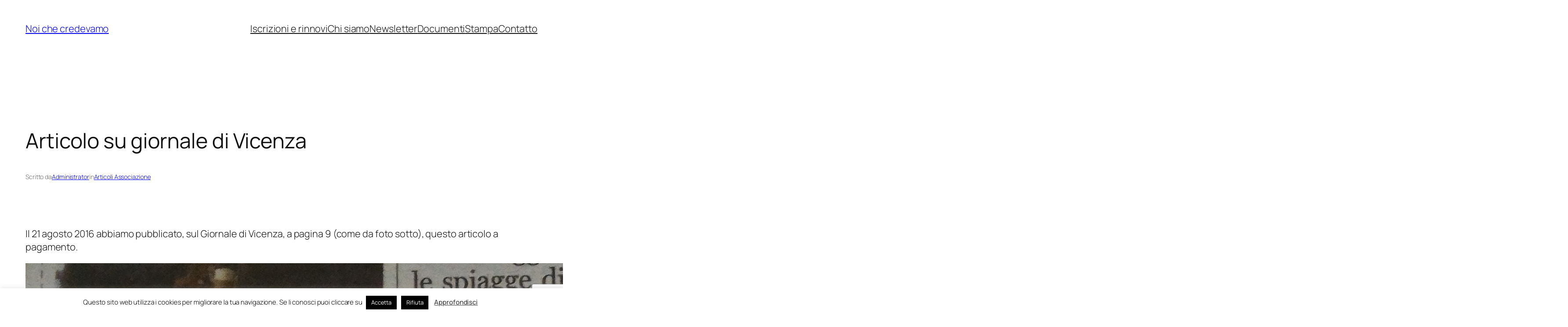

--- FILE ---
content_type: text/html; charset=utf-8
request_url: https://www.google.com/recaptcha/api2/anchor?ar=1&k=6LcoIt8UAAAAADCty6fLpMYwiZjeKoJTEi4IoCbk&co=aHR0cHM6Ly9ub2ljaGVjcmVkZXZhbW8uY29tOjQ0Mw..&hl=en&v=PoyoqOPhxBO7pBk68S4YbpHZ&size=invisible&anchor-ms=20000&execute-ms=30000&cb=wrrgqr3u0tl0
body_size: 48494
content:
<!DOCTYPE HTML><html dir="ltr" lang="en"><head><meta http-equiv="Content-Type" content="text/html; charset=UTF-8">
<meta http-equiv="X-UA-Compatible" content="IE=edge">
<title>reCAPTCHA</title>
<style type="text/css">
/* cyrillic-ext */
@font-face {
  font-family: 'Roboto';
  font-style: normal;
  font-weight: 400;
  font-stretch: 100%;
  src: url(//fonts.gstatic.com/s/roboto/v48/KFO7CnqEu92Fr1ME7kSn66aGLdTylUAMa3GUBHMdazTgWw.woff2) format('woff2');
  unicode-range: U+0460-052F, U+1C80-1C8A, U+20B4, U+2DE0-2DFF, U+A640-A69F, U+FE2E-FE2F;
}
/* cyrillic */
@font-face {
  font-family: 'Roboto';
  font-style: normal;
  font-weight: 400;
  font-stretch: 100%;
  src: url(//fonts.gstatic.com/s/roboto/v48/KFO7CnqEu92Fr1ME7kSn66aGLdTylUAMa3iUBHMdazTgWw.woff2) format('woff2');
  unicode-range: U+0301, U+0400-045F, U+0490-0491, U+04B0-04B1, U+2116;
}
/* greek-ext */
@font-face {
  font-family: 'Roboto';
  font-style: normal;
  font-weight: 400;
  font-stretch: 100%;
  src: url(//fonts.gstatic.com/s/roboto/v48/KFO7CnqEu92Fr1ME7kSn66aGLdTylUAMa3CUBHMdazTgWw.woff2) format('woff2');
  unicode-range: U+1F00-1FFF;
}
/* greek */
@font-face {
  font-family: 'Roboto';
  font-style: normal;
  font-weight: 400;
  font-stretch: 100%;
  src: url(//fonts.gstatic.com/s/roboto/v48/KFO7CnqEu92Fr1ME7kSn66aGLdTylUAMa3-UBHMdazTgWw.woff2) format('woff2');
  unicode-range: U+0370-0377, U+037A-037F, U+0384-038A, U+038C, U+038E-03A1, U+03A3-03FF;
}
/* math */
@font-face {
  font-family: 'Roboto';
  font-style: normal;
  font-weight: 400;
  font-stretch: 100%;
  src: url(//fonts.gstatic.com/s/roboto/v48/KFO7CnqEu92Fr1ME7kSn66aGLdTylUAMawCUBHMdazTgWw.woff2) format('woff2');
  unicode-range: U+0302-0303, U+0305, U+0307-0308, U+0310, U+0312, U+0315, U+031A, U+0326-0327, U+032C, U+032F-0330, U+0332-0333, U+0338, U+033A, U+0346, U+034D, U+0391-03A1, U+03A3-03A9, U+03B1-03C9, U+03D1, U+03D5-03D6, U+03F0-03F1, U+03F4-03F5, U+2016-2017, U+2034-2038, U+203C, U+2040, U+2043, U+2047, U+2050, U+2057, U+205F, U+2070-2071, U+2074-208E, U+2090-209C, U+20D0-20DC, U+20E1, U+20E5-20EF, U+2100-2112, U+2114-2115, U+2117-2121, U+2123-214F, U+2190, U+2192, U+2194-21AE, U+21B0-21E5, U+21F1-21F2, U+21F4-2211, U+2213-2214, U+2216-22FF, U+2308-230B, U+2310, U+2319, U+231C-2321, U+2336-237A, U+237C, U+2395, U+239B-23B7, U+23D0, U+23DC-23E1, U+2474-2475, U+25AF, U+25B3, U+25B7, U+25BD, U+25C1, U+25CA, U+25CC, U+25FB, U+266D-266F, U+27C0-27FF, U+2900-2AFF, U+2B0E-2B11, U+2B30-2B4C, U+2BFE, U+3030, U+FF5B, U+FF5D, U+1D400-1D7FF, U+1EE00-1EEFF;
}
/* symbols */
@font-face {
  font-family: 'Roboto';
  font-style: normal;
  font-weight: 400;
  font-stretch: 100%;
  src: url(//fonts.gstatic.com/s/roboto/v48/KFO7CnqEu92Fr1ME7kSn66aGLdTylUAMaxKUBHMdazTgWw.woff2) format('woff2');
  unicode-range: U+0001-000C, U+000E-001F, U+007F-009F, U+20DD-20E0, U+20E2-20E4, U+2150-218F, U+2190, U+2192, U+2194-2199, U+21AF, U+21E6-21F0, U+21F3, U+2218-2219, U+2299, U+22C4-22C6, U+2300-243F, U+2440-244A, U+2460-24FF, U+25A0-27BF, U+2800-28FF, U+2921-2922, U+2981, U+29BF, U+29EB, U+2B00-2BFF, U+4DC0-4DFF, U+FFF9-FFFB, U+10140-1018E, U+10190-1019C, U+101A0, U+101D0-101FD, U+102E0-102FB, U+10E60-10E7E, U+1D2C0-1D2D3, U+1D2E0-1D37F, U+1F000-1F0FF, U+1F100-1F1AD, U+1F1E6-1F1FF, U+1F30D-1F30F, U+1F315, U+1F31C, U+1F31E, U+1F320-1F32C, U+1F336, U+1F378, U+1F37D, U+1F382, U+1F393-1F39F, U+1F3A7-1F3A8, U+1F3AC-1F3AF, U+1F3C2, U+1F3C4-1F3C6, U+1F3CA-1F3CE, U+1F3D4-1F3E0, U+1F3ED, U+1F3F1-1F3F3, U+1F3F5-1F3F7, U+1F408, U+1F415, U+1F41F, U+1F426, U+1F43F, U+1F441-1F442, U+1F444, U+1F446-1F449, U+1F44C-1F44E, U+1F453, U+1F46A, U+1F47D, U+1F4A3, U+1F4B0, U+1F4B3, U+1F4B9, U+1F4BB, U+1F4BF, U+1F4C8-1F4CB, U+1F4D6, U+1F4DA, U+1F4DF, U+1F4E3-1F4E6, U+1F4EA-1F4ED, U+1F4F7, U+1F4F9-1F4FB, U+1F4FD-1F4FE, U+1F503, U+1F507-1F50B, U+1F50D, U+1F512-1F513, U+1F53E-1F54A, U+1F54F-1F5FA, U+1F610, U+1F650-1F67F, U+1F687, U+1F68D, U+1F691, U+1F694, U+1F698, U+1F6AD, U+1F6B2, U+1F6B9-1F6BA, U+1F6BC, U+1F6C6-1F6CF, U+1F6D3-1F6D7, U+1F6E0-1F6EA, U+1F6F0-1F6F3, U+1F6F7-1F6FC, U+1F700-1F7FF, U+1F800-1F80B, U+1F810-1F847, U+1F850-1F859, U+1F860-1F887, U+1F890-1F8AD, U+1F8B0-1F8BB, U+1F8C0-1F8C1, U+1F900-1F90B, U+1F93B, U+1F946, U+1F984, U+1F996, U+1F9E9, U+1FA00-1FA6F, U+1FA70-1FA7C, U+1FA80-1FA89, U+1FA8F-1FAC6, U+1FACE-1FADC, U+1FADF-1FAE9, U+1FAF0-1FAF8, U+1FB00-1FBFF;
}
/* vietnamese */
@font-face {
  font-family: 'Roboto';
  font-style: normal;
  font-weight: 400;
  font-stretch: 100%;
  src: url(//fonts.gstatic.com/s/roboto/v48/KFO7CnqEu92Fr1ME7kSn66aGLdTylUAMa3OUBHMdazTgWw.woff2) format('woff2');
  unicode-range: U+0102-0103, U+0110-0111, U+0128-0129, U+0168-0169, U+01A0-01A1, U+01AF-01B0, U+0300-0301, U+0303-0304, U+0308-0309, U+0323, U+0329, U+1EA0-1EF9, U+20AB;
}
/* latin-ext */
@font-face {
  font-family: 'Roboto';
  font-style: normal;
  font-weight: 400;
  font-stretch: 100%;
  src: url(//fonts.gstatic.com/s/roboto/v48/KFO7CnqEu92Fr1ME7kSn66aGLdTylUAMa3KUBHMdazTgWw.woff2) format('woff2');
  unicode-range: U+0100-02BA, U+02BD-02C5, U+02C7-02CC, U+02CE-02D7, U+02DD-02FF, U+0304, U+0308, U+0329, U+1D00-1DBF, U+1E00-1E9F, U+1EF2-1EFF, U+2020, U+20A0-20AB, U+20AD-20C0, U+2113, U+2C60-2C7F, U+A720-A7FF;
}
/* latin */
@font-face {
  font-family: 'Roboto';
  font-style: normal;
  font-weight: 400;
  font-stretch: 100%;
  src: url(//fonts.gstatic.com/s/roboto/v48/KFO7CnqEu92Fr1ME7kSn66aGLdTylUAMa3yUBHMdazQ.woff2) format('woff2');
  unicode-range: U+0000-00FF, U+0131, U+0152-0153, U+02BB-02BC, U+02C6, U+02DA, U+02DC, U+0304, U+0308, U+0329, U+2000-206F, U+20AC, U+2122, U+2191, U+2193, U+2212, U+2215, U+FEFF, U+FFFD;
}
/* cyrillic-ext */
@font-face {
  font-family: 'Roboto';
  font-style: normal;
  font-weight: 500;
  font-stretch: 100%;
  src: url(//fonts.gstatic.com/s/roboto/v48/KFO7CnqEu92Fr1ME7kSn66aGLdTylUAMa3GUBHMdazTgWw.woff2) format('woff2');
  unicode-range: U+0460-052F, U+1C80-1C8A, U+20B4, U+2DE0-2DFF, U+A640-A69F, U+FE2E-FE2F;
}
/* cyrillic */
@font-face {
  font-family: 'Roboto';
  font-style: normal;
  font-weight: 500;
  font-stretch: 100%;
  src: url(//fonts.gstatic.com/s/roboto/v48/KFO7CnqEu92Fr1ME7kSn66aGLdTylUAMa3iUBHMdazTgWw.woff2) format('woff2');
  unicode-range: U+0301, U+0400-045F, U+0490-0491, U+04B0-04B1, U+2116;
}
/* greek-ext */
@font-face {
  font-family: 'Roboto';
  font-style: normal;
  font-weight: 500;
  font-stretch: 100%;
  src: url(//fonts.gstatic.com/s/roboto/v48/KFO7CnqEu92Fr1ME7kSn66aGLdTylUAMa3CUBHMdazTgWw.woff2) format('woff2');
  unicode-range: U+1F00-1FFF;
}
/* greek */
@font-face {
  font-family: 'Roboto';
  font-style: normal;
  font-weight: 500;
  font-stretch: 100%;
  src: url(//fonts.gstatic.com/s/roboto/v48/KFO7CnqEu92Fr1ME7kSn66aGLdTylUAMa3-UBHMdazTgWw.woff2) format('woff2');
  unicode-range: U+0370-0377, U+037A-037F, U+0384-038A, U+038C, U+038E-03A1, U+03A3-03FF;
}
/* math */
@font-face {
  font-family: 'Roboto';
  font-style: normal;
  font-weight: 500;
  font-stretch: 100%;
  src: url(//fonts.gstatic.com/s/roboto/v48/KFO7CnqEu92Fr1ME7kSn66aGLdTylUAMawCUBHMdazTgWw.woff2) format('woff2');
  unicode-range: U+0302-0303, U+0305, U+0307-0308, U+0310, U+0312, U+0315, U+031A, U+0326-0327, U+032C, U+032F-0330, U+0332-0333, U+0338, U+033A, U+0346, U+034D, U+0391-03A1, U+03A3-03A9, U+03B1-03C9, U+03D1, U+03D5-03D6, U+03F0-03F1, U+03F4-03F5, U+2016-2017, U+2034-2038, U+203C, U+2040, U+2043, U+2047, U+2050, U+2057, U+205F, U+2070-2071, U+2074-208E, U+2090-209C, U+20D0-20DC, U+20E1, U+20E5-20EF, U+2100-2112, U+2114-2115, U+2117-2121, U+2123-214F, U+2190, U+2192, U+2194-21AE, U+21B0-21E5, U+21F1-21F2, U+21F4-2211, U+2213-2214, U+2216-22FF, U+2308-230B, U+2310, U+2319, U+231C-2321, U+2336-237A, U+237C, U+2395, U+239B-23B7, U+23D0, U+23DC-23E1, U+2474-2475, U+25AF, U+25B3, U+25B7, U+25BD, U+25C1, U+25CA, U+25CC, U+25FB, U+266D-266F, U+27C0-27FF, U+2900-2AFF, U+2B0E-2B11, U+2B30-2B4C, U+2BFE, U+3030, U+FF5B, U+FF5D, U+1D400-1D7FF, U+1EE00-1EEFF;
}
/* symbols */
@font-face {
  font-family: 'Roboto';
  font-style: normal;
  font-weight: 500;
  font-stretch: 100%;
  src: url(//fonts.gstatic.com/s/roboto/v48/KFO7CnqEu92Fr1ME7kSn66aGLdTylUAMaxKUBHMdazTgWw.woff2) format('woff2');
  unicode-range: U+0001-000C, U+000E-001F, U+007F-009F, U+20DD-20E0, U+20E2-20E4, U+2150-218F, U+2190, U+2192, U+2194-2199, U+21AF, U+21E6-21F0, U+21F3, U+2218-2219, U+2299, U+22C4-22C6, U+2300-243F, U+2440-244A, U+2460-24FF, U+25A0-27BF, U+2800-28FF, U+2921-2922, U+2981, U+29BF, U+29EB, U+2B00-2BFF, U+4DC0-4DFF, U+FFF9-FFFB, U+10140-1018E, U+10190-1019C, U+101A0, U+101D0-101FD, U+102E0-102FB, U+10E60-10E7E, U+1D2C0-1D2D3, U+1D2E0-1D37F, U+1F000-1F0FF, U+1F100-1F1AD, U+1F1E6-1F1FF, U+1F30D-1F30F, U+1F315, U+1F31C, U+1F31E, U+1F320-1F32C, U+1F336, U+1F378, U+1F37D, U+1F382, U+1F393-1F39F, U+1F3A7-1F3A8, U+1F3AC-1F3AF, U+1F3C2, U+1F3C4-1F3C6, U+1F3CA-1F3CE, U+1F3D4-1F3E0, U+1F3ED, U+1F3F1-1F3F3, U+1F3F5-1F3F7, U+1F408, U+1F415, U+1F41F, U+1F426, U+1F43F, U+1F441-1F442, U+1F444, U+1F446-1F449, U+1F44C-1F44E, U+1F453, U+1F46A, U+1F47D, U+1F4A3, U+1F4B0, U+1F4B3, U+1F4B9, U+1F4BB, U+1F4BF, U+1F4C8-1F4CB, U+1F4D6, U+1F4DA, U+1F4DF, U+1F4E3-1F4E6, U+1F4EA-1F4ED, U+1F4F7, U+1F4F9-1F4FB, U+1F4FD-1F4FE, U+1F503, U+1F507-1F50B, U+1F50D, U+1F512-1F513, U+1F53E-1F54A, U+1F54F-1F5FA, U+1F610, U+1F650-1F67F, U+1F687, U+1F68D, U+1F691, U+1F694, U+1F698, U+1F6AD, U+1F6B2, U+1F6B9-1F6BA, U+1F6BC, U+1F6C6-1F6CF, U+1F6D3-1F6D7, U+1F6E0-1F6EA, U+1F6F0-1F6F3, U+1F6F7-1F6FC, U+1F700-1F7FF, U+1F800-1F80B, U+1F810-1F847, U+1F850-1F859, U+1F860-1F887, U+1F890-1F8AD, U+1F8B0-1F8BB, U+1F8C0-1F8C1, U+1F900-1F90B, U+1F93B, U+1F946, U+1F984, U+1F996, U+1F9E9, U+1FA00-1FA6F, U+1FA70-1FA7C, U+1FA80-1FA89, U+1FA8F-1FAC6, U+1FACE-1FADC, U+1FADF-1FAE9, U+1FAF0-1FAF8, U+1FB00-1FBFF;
}
/* vietnamese */
@font-face {
  font-family: 'Roboto';
  font-style: normal;
  font-weight: 500;
  font-stretch: 100%;
  src: url(//fonts.gstatic.com/s/roboto/v48/KFO7CnqEu92Fr1ME7kSn66aGLdTylUAMa3OUBHMdazTgWw.woff2) format('woff2');
  unicode-range: U+0102-0103, U+0110-0111, U+0128-0129, U+0168-0169, U+01A0-01A1, U+01AF-01B0, U+0300-0301, U+0303-0304, U+0308-0309, U+0323, U+0329, U+1EA0-1EF9, U+20AB;
}
/* latin-ext */
@font-face {
  font-family: 'Roboto';
  font-style: normal;
  font-weight: 500;
  font-stretch: 100%;
  src: url(//fonts.gstatic.com/s/roboto/v48/KFO7CnqEu92Fr1ME7kSn66aGLdTylUAMa3KUBHMdazTgWw.woff2) format('woff2');
  unicode-range: U+0100-02BA, U+02BD-02C5, U+02C7-02CC, U+02CE-02D7, U+02DD-02FF, U+0304, U+0308, U+0329, U+1D00-1DBF, U+1E00-1E9F, U+1EF2-1EFF, U+2020, U+20A0-20AB, U+20AD-20C0, U+2113, U+2C60-2C7F, U+A720-A7FF;
}
/* latin */
@font-face {
  font-family: 'Roboto';
  font-style: normal;
  font-weight: 500;
  font-stretch: 100%;
  src: url(//fonts.gstatic.com/s/roboto/v48/KFO7CnqEu92Fr1ME7kSn66aGLdTylUAMa3yUBHMdazQ.woff2) format('woff2');
  unicode-range: U+0000-00FF, U+0131, U+0152-0153, U+02BB-02BC, U+02C6, U+02DA, U+02DC, U+0304, U+0308, U+0329, U+2000-206F, U+20AC, U+2122, U+2191, U+2193, U+2212, U+2215, U+FEFF, U+FFFD;
}
/* cyrillic-ext */
@font-face {
  font-family: 'Roboto';
  font-style: normal;
  font-weight: 900;
  font-stretch: 100%;
  src: url(//fonts.gstatic.com/s/roboto/v48/KFO7CnqEu92Fr1ME7kSn66aGLdTylUAMa3GUBHMdazTgWw.woff2) format('woff2');
  unicode-range: U+0460-052F, U+1C80-1C8A, U+20B4, U+2DE0-2DFF, U+A640-A69F, U+FE2E-FE2F;
}
/* cyrillic */
@font-face {
  font-family: 'Roboto';
  font-style: normal;
  font-weight: 900;
  font-stretch: 100%;
  src: url(//fonts.gstatic.com/s/roboto/v48/KFO7CnqEu92Fr1ME7kSn66aGLdTylUAMa3iUBHMdazTgWw.woff2) format('woff2');
  unicode-range: U+0301, U+0400-045F, U+0490-0491, U+04B0-04B1, U+2116;
}
/* greek-ext */
@font-face {
  font-family: 'Roboto';
  font-style: normal;
  font-weight: 900;
  font-stretch: 100%;
  src: url(//fonts.gstatic.com/s/roboto/v48/KFO7CnqEu92Fr1ME7kSn66aGLdTylUAMa3CUBHMdazTgWw.woff2) format('woff2');
  unicode-range: U+1F00-1FFF;
}
/* greek */
@font-face {
  font-family: 'Roboto';
  font-style: normal;
  font-weight: 900;
  font-stretch: 100%;
  src: url(//fonts.gstatic.com/s/roboto/v48/KFO7CnqEu92Fr1ME7kSn66aGLdTylUAMa3-UBHMdazTgWw.woff2) format('woff2');
  unicode-range: U+0370-0377, U+037A-037F, U+0384-038A, U+038C, U+038E-03A1, U+03A3-03FF;
}
/* math */
@font-face {
  font-family: 'Roboto';
  font-style: normal;
  font-weight: 900;
  font-stretch: 100%;
  src: url(//fonts.gstatic.com/s/roboto/v48/KFO7CnqEu92Fr1ME7kSn66aGLdTylUAMawCUBHMdazTgWw.woff2) format('woff2');
  unicode-range: U+0302-0303, U+0305, U+0307-0308, U+0310, U+0312, U+0315, U+031A, U+0326-0327, U+032C, U+032F-0330, U+0332-0333, U+0338, U+033A, U+0346, U+034D, U+0391-03A1, U+03A3-03A9, U+03B1-03C9, U+03D1, U+03D5-03D6, U+03F0-03F1, U+03F4-03F5, U+2016-2017, U+2034-2038, U+203C, U+2040, U+2043, U+2047, U+2050, U+2057, U+205F, U+2070-2071, U+2074-208E, U+2090-209C, U+20D0-20DC, U+20E1, U+20E5-20EF, U+2100-2112, U+2114-2115, U+2117-2121, U+2123-214F, U+2190, U+2192, U+2194-21AE, U+21B0-21E5, U+21F1-21F2, U+21F4-2211, U+2213-2214, U+2216-22FF, U+2308-230B, U+2310, U+2319, U+231C-2321, U+2336-237A, U+237C, U+2395, U+239B-23B7, U+23D0, U+23DC-23E1, U+2474-2475, U+25AF, U+25B3, U+25B7, U+25BD, U+25C1, U+25CA, U+25CC, U+25FB, U+266D-266F, U+27C0-27FF, U+2900-2AFF, U+2B0E-2B11, U+2B30-2B4C, U+2BFE, U+3030, U+FF5B, U+FF5D, U+1D400-1D7FF, U+1EE00-1EEFF;
}
/* symbols */
@font-face {
  font-family: 'Roboto';
  font-style: normal;
  font-weight: 900;
  font-stretch: 100%;
  src: url(//fonts.gstatic.com/s/roboto/v48/KFO7CnqEu92Fr1ME7kSn66aGLdTylUAMaxKUBHMdazTgWw.woff2) format('woff2');
  unicode-range: U+0001-000C, U+000E-001F, U+007F-009F, U+20DD-20E0, U+20E2-20E4, U+2150-218F, U+2190, U+2192, U+2194-2199, U+21AF, U+21E6-21F0, U+21F3, U+2218-2219, U+2299, U+22C4-22C6, U+2300-243F, U+2440-244A, U+2460-24FF, U+25A0-27BF, U+2800-28FF, U+2921-2922, U+2981, U+29BF, U+29EB, U+2B00-2BFF, U+4DC0-4DFF, U+FFF9-FFFB, U+10140-1018E, U+10190-1019C, U+101A0, U+101D0-101FD, U+102E0-102FB, U+10E60-10E7E, U+1D2C0-1D2D3, U+1D2E0-1D37F, U+1F000-1F0FF, U+1F100-1F1AD, U+1F1E6-1F1FF, U+1F30D-1F30F, U+1F315, U+1F31C, U+1F31E, U+1F320-1F32C, U+1F336, U+1F378, U+1F37D, U+1F382, U+1F393-1F39F, U+1F3A7-1F3A8, U+1F3AC-1F3AF, U+1F3C2, U+1F3C4-1F3C6, U+1F3CA-1F3CE, U+1F3D4-1F3E0, U+1F3ED, U+1F3F1-1F3F3, U+1F3F5-1F3F7, U+1F408, U+1F415, U+1F41F, U+1F426, U+1F43F, U+1F441-1F442, U+1F444, U+1F446-1F449, U+1F44C-1F44E, U+1F453, U+1F46A, U+1F47D, U+1F4A3, U+1F4B0, U+1F4B3, U+1F4B9, U+1F4BB, U+1F4BF, U+1F4C8-1F4CB, U+1F4D6, U+1F4DA, U+1F4DF, U+1F4E3-1F4E6, U+1F4EA-1F4ED, U+1F4F7, U+1F4F9-1F4FB, U+1F4FD-1F4FE, U+1F503, U+1F507-1F50B, U+1F50D, U+1F512-1F513, U+1F53E-1F54A, U+1F54F-1F5FA, U+1F610, U+1F650-1F67F, U+1F687, U+1F68D, U+1F691, U+1F694, U+1F698, U+1F6AD, U+1F6B2, U+1F6B9-1F6BA, U+1F6BC, U+1F6C6-1F6CF, U+1F6D3-1F6D7, U+1F6E0-1F6EA, U+1F6F0-1F6F3, U+1F6F7-1F6FC, U+1F700-1F7FF, U+1F800-1F80B, U+1F810-1F847, U+1F850-1F859, U+1F860-1F887, U+1F890-1F8AD, U+1F8B0-1F8BB, U+1F8C0-1F8C1, U+1F900-1F90B, U+1F93B, U+1F946, U+1F984, U+1F996, U+1F9E9, U+1FA00-1FA6F, U+1FA70-1FA7C, U+1FA80-1FA89, U+1FA8F-1FAC6, U+1FACE-1FADC, U+1FADF-1FAE9, U+1FAF0-1FAF8, U+1FB00-1FBFF;
}
/* vietnamese */
@font-face {
  font-family: 'Roboto';
  font-style: normal;
  font-weight: 900;
  font-stretch: 100%;
  src: url(//fonts.gstatic.com/s/roboto/v48/KFO7CnqEu92Fr1ME7kSn66aGLdTylUAMa3OUBHMdazTgWw.woff2) format('woff2');
  unicode-range: U+0102-0103, U+0110-0111, U+0128-0129, U+0168-0169, U+01A0-01A1, U+01AF-01B0, U+0300-0301, U+0303-0304, U+0308-0309, U+0323, U+0329, U+1EA0-1EF9, U+20AB;
}
/* latin-ext */
@font-face {
  font-family: 'Roboto';
  font-style: normal;
  font-weight: 900;
  font-stretch: 100%;
  src: url(//fonts.gstatic.com/s/roboto/v48/KFO7CnqEu92Fr1ME7kSn66aGLdTylUAMa3KUBHMdazTgWw.woff2) format('woff2');
  unicode-range: U+0100-02BA, U+02BD-02C5, U+02C7-02CC, U+02CE-02D7, U+02DD-02FF, U+0304, U+0308, U+0329, U+1D00-1DBF, U+1E00-1E9F, U+1EF2-1EFF, U+2020, U+20A0-20AB, U+20AD-20C0, U+2113, U+2C60-2C7F, U+A720-A7FF;
}
/* latin */
@font-face {
  font-family: 'Roboto';
  font-style: normal;
  font-weight: 900;
  font-stretch: 100%;
  src: url(//fonts.gstatic.com/s/roboto/v48/KFO7CnqEu92Fr1ME7kSn66aGLdTylUAMa3yUBHMdazQ.woff2) format('woff2');
  unicode-range: U+0000-00FF, U+0131, U+0152-0153, U+02BB-02BC, U+02C6, U+02DA, U+02DC, U+0304, U+0308, U+0329, U+2000-206F, U+20AC, U+2122, U+2191, U+2193, U+2212, U+2215, U+FEFF, U+FFFD;
}

</style>
<link rel="stylesheet" type="text/css" href="https://www.gstatic.com/recaptcha/releases/PoyoqOPhxBO7pBk68S4YbpHZ/styles__ltr.css">
<script nonce="5rmVCZT-sO9NBiWbGq-nGg" type="text/javascript">window['__recaptcha_api'] = 'https://www.google.com/recaptcha/api2/';</script>
<script type="text/javascript" src="https://www.gstatic.com/recaptcha/releases/PoyoqOPhxBO7pBk68S4YbpHZ/recaptcha__en.js" nonce="5rmVCZT-sO9NBiWbGq-nGg">
      
    </script></head>
<body><div id="rc-anchor-alert" class="rc-anchor-alert"></div>
<input type="hidden" id="recaptcha-token" value="[base64]">
<script type="text/javascript" nonce="5rmVCZT-sO9NBiWbGq-nGg">
      recaptcha.anchor.Main.init("[\x22ainput\x22,[\x22bgdata\x22,\x22\x22,\[base64]/[base64]/[base64]/[base64]/[base64]/[base64]/KGcoTywyNTMsTy5PKSxVRyhPLEMpKTpnKE8sMjUzLEMpLE8pKSxsKSksTykpfSxieT1mdW5jdGlvbihDLE8sdSxsKXtmb3IobD0odT1SKEMpLDApO08+MDtPLS0pbD1sPDw4fFooQyk7ZyhDLHUsbCl9LFVHPWZ1bmN0aW9uKEMsTyl7Qy5pLmxlbmd0aD4xMDQ/[base64]/[base64]/[base64]/[base64]/[base64]/[base64]/[base64]\\u003d\x22,\[base64]\\u003d\x22,\x22woDCgcKCQmtpw6LCilNuwrsDJ8OzTRkbUhYqUMKEw5vDlcOZwr7CisOqw7VLwoRSbiHDpMKTUFvCjz5kwr97fcK9wozCj8KLw7rDjsOsw4Akwr8fw7nDvsKbN8KswpLDj0xqdVTCnsOOw4Fiw4k2wqs0wq/CuAU4XhRhAFxDdMOsEcOIc8KNwpvCv8KzacOCw5hlwotnw70LDBvCuiMkTwvCtTjCrcKDw4HCom1HVMOpw7nCm8KxRcO3w6XChmV4w7DCp1QZw4xeFcK5BUnCl2VGfMOSPsKZIcKww60/wooxbsOsw57CssOORmDDlsKNw5bCvMK4w6dXwqY3SV03wo/DuGgiDMKlVcKoXMOtw6kwZybCmUB6AWltwpzClcK+w4NrUMKfCQdYLAoAf8OVaiIsNsO+fMOoGkocX8K7w6fCmMOqwojCqsKLdRjDn8KPwoTClzgNw6pXwrXDoAXDhHbDi8O2w4XCnWIfU1xBwotaHTjDvnnCkWl+KWt7DsK6fsKfwpfCsloSLx/CvMKQw5jDihfDusKHw4zCvjBaw4Z2esOWBD5AcsOIQ8Osw7/CrQPCkkwpE0HCh8KeK2VHWWdiw5HDiMOpOsOQw4Alw4EVFk9pYMKIeMKUw7LDsMKnGcKVwr8qwq7DpybDhcOew4jDvHovw6cVw5zDgMKsJWc3B8OMGMKKb8ORwp1Cw68hDzfDgHkaasK1wo8XwqTDtyXCnQzDqRTCtsO/wpfCnsO0dw85e8ONw7DDoMOTw4HCu8OkF3LCjlnDusOxZsKNw5VvwqHCk8OywoBAw6B3Uy0Hw7/CqMOOA8OCw5NYwoLDsUPClxvCgsOcw7HDrcO6e8KCwrINwrbCq8OwwrZuwoHDqBbDiAjDomcswrTCjlfCsiZiZcKXXsO1w6NDw43DlsOIXsKiBn1JasOvw5XDjMO/w57DlMK1w47Ci8OkK8KYRTLCnlDDhcOXwpjCp8O1w7bCmsKXA8Ocw5M3XlpvNVDDiMOpKcOAwrlyw6YKw5rDjMKOw6c0wrTDmcKVZsOEw4Bhw4kXC8OwWzTCu3/[base64]/DpTzDkXI1aEfDucOvwpFbAErDn1tWDkAqwrx4w6vCpzFlc8Otw4ZAZMKyVgIzw7McesKJw60/wqFIMFlQUsO8wpxRZE7Dl8K8FMKaw4QJG8OtwqEObmTDsFjDiDLDmDHDsFZow60pa8O5wrIgw6kDUG/DisO9GMKUw47Dv3nDqilUw4vDpFbDrl7CnMOzw4PCrjRBc1HCrMOVwpVGwrlXIMK+bG/CksKNwpbDnisWX3nDvsOew5xYPnnCn8OCwolTw4rDlMOSLlglbsKzw79awp7DqMKjBcKkw7XCmMKnwpB4YFRAwqfCuxTCqcKjwqrChMKLFMO1wqHCtXVZwo/Cm04owq/CpWoDwoQrwrjDsmEdwqA/w6bCoMOlRmXDp13CrhnCnjUsw4rDolfDjDHDg3zClMKww6bCiF47X8OiwpnDoBhuw7nDrDPCnA/[base64]/[base64]/[base64]/[base64]/[base64]/wpjCnRU7w6ABw7ZNw6PCoMKBwpBeHQd1OywaC2DCoGHCsMOYwo5mw5pOE8OwwpZ7ZSFYw5gCw4nDnsK3w4R7J3zDv8KcJMOpRsK8w6jCqsOdO2PCthNwCcKKe8O+wozCuXETLDw9EsOFXMK6NcKtwq1TwofCncKkBCTDg8KpwoZEwpIMw7/CjUEJw6wEax4Rw7HCnEEhPmYZwqHDrFYKY0LDs8OkFUbDhMO2w5E3w5RQdsOefSZcf8OxHR1fwrZ/wp08w6bClsOhwqIKaj1Ywo4jBcO2w5vDgWVoDkJ9w6EUDlbCisK/wq1/[base64]/DgcO3a8KZfxgPQ8KmwrbCjMObwqYQXsOGw6HDkcKDGEVhRcOrw75Kw6E/[base64]/w5bCulJVw6fDvTx4w7/[base64]/CpXbDssKww4PDt3hUWsKuR8OjbV17BcO/[base64]/CtMOTNMOcw7HDvUElw45Qw5BCAMKsBcKGwpIVVsOQwqM1wq1EZMO6w5c6RwjDk8OQwrIZw50/ScK7IMORwpbCrcOYRk1EcybCvxnCpi/CjcKEZ8Omwp7CncO0NiELFTDCqyQDVCN2AcODw7A6woJke09CZcOVwr8TBMOmwrspHcOGw7QpwqrClh/CvFlgBcKKw5HDoMK2worDj8Oaw4zDlMKHw4DCucKSw6dYw6hSU8O9VsKOwpNfw4jCn15nB3JKM8KhX2FGScKAbjvDkXw+C11owqvCp8OMw4bClsKebsOXXMKDQn1Dw5Amwp/CmhYeZ8KFF3XDnGvCj8KWYDPCrcORLsKMZD9rGsOXD8OpAWnDnipDwrMKwo0hGMOUw4fCh8K/[base64]/CtMOKFMK8EsOnwr/DmBBww6vCpk01I3jDgMOrV2dTaAh4wodGw7h2IcKgT8KTVwsHPwrDmsKEWjwvwoMtw7BwNMOhfVgUwr3DviZSw4vCo31XwrHCsMKlUiFkQlECLSkbwqLDisK9wotew6rDhEDDpMKsIcK7FHjDucK7UcK2wrbChzXCr8O5UcKUS2LDoxzDhcOyJg/CnznDscK1W8KoJEUVSGBlHmTCgMK1w51ywqVQPlJ7w5jCgMKLwpXDqsKxw57ChyAjIcOJZQfDmy1Mw4HCm8KdQ8ONwqbDhzPDgcKUwqJZHsKjworDlsOmZxU3ZcKQw5LCv3gFPkFrw5XDh8OOw40OdxbCsMKtw6zDtcK2wqvCjwwHw65uw7/DnRfDqcOXY254GWQGw6luf8K3w4hWZCvDq8KvwonDjEl/HsKsFcK8w7o8w6BMBsKNHFPDhjZPUsOPw5RHwpQTXk51wp0TM2XCrzPDu8K5w5pPT8K8dVzDvcOVw4zCpx3CsMOxw4XDuMOcS8OmE3DCpMKnwqbCpxkJfnrDvmnDpQDDvcK/K0R2R8OLP8OZKWs5ATAIw5FEf1LCjmtuW2J/IcOdVRTDisOLwpvCn3cSIMOWFD/CnTLCg8K6fGcCwoZBHSLChlgPw6bDsQXDjMKWUwTCqsODwpo3HsOyWsONRGzCgwcNw5nDpl3Ch8Oiw7vDtMKcZ1xtwr8Jwq1rK8KAUsO/woXCpH56w73DrTdMw5/DnGHCi1khwos6ZsOfe8K/wqM+CybDlzEBIcKbBjbCjcKTw5Zzw4pDw7M7w5rDpsKKw6vCtUfDlTVjDcOCQFZpYFDDn3pRwojCqSPCgcOhNxEFw5MfIxxVw4/CtsK1OBXCuVhySMOuMMKfMcKuc8O0wrx2wrnDsAodI1nDlXTDsFvCo2RKZ8Khw59fBMOgFEIGwr/DtMKkfXV2c8KdBMKOwoLCgA3CoS4IBF1TwpPCnUvDkUrDoXx1Iz1gw6zCnBTDrMOyw6gDw6wlQXd8w58GM15jFcOuw5I/[base64]/w4cBfVI8diXDpcOCWBrDmkZ8DBBaOA3CpzLDpMKzH8KgPsKjViTCoRzCgWTDtElOw7sPQ8KRG8OMwpTClBQxc2fDusK1EyVAw7FVwpQmwrEcbS0ywpAoNUnCkivCtGV7wr/Cu8KrwoRWwqLDicOESikWc8OEK8O4wqlwEsOkw7RXVnkcw4LDmDR+fMKFQsK9YMKQwooPfcKsw7XClisTAiQvXcK/[base64]/Cix8lw5zCoSrDtX5Ewrl0bjQmwoUawoh2ZCPDtllJf8OcwpUhwrTDvMO/WcOGPsKHw7rDp8KbeUBYwrvDqMOxwpJ+w5HCkHzCgsKpw41vwrp9w7rCt8O7w7AiTDnCqgw2wqUWw4rDjsKHwpgqFi95woFvw6/DhD7CtcO9w6Q3wqNrwrg3ZcOJwq3DrGt3w4EfNG1Xw6jDiVjCjSJqw60jw7bDnkLCiDrDn8OJw5Z1D8OIw6TCnQkzHMOww78Qw7RFXMKxVcKOwqNoNB8qwqQowrApGAt+w50ow7Z1wqVzwocyCBkecy5ew7QeBwt8GcO8STfDvlRLJ05Nw6tbeMK9TH/DuXvDpkdTdHDDi8Kvwq59ME/Cm1PDs0nDosO+JcOBX8Oqw4ZWW8KDecKjw6Ahwr/DolIjwrM9DsOywqbDs8OkAcOMQ8OhQxDChMOMHMK1wpdgw4xaZ2EHV8K7woPCuEXDmWPDjE7DlcOXwrQ2wo4qwpvDrVJJCFJ/w6lLNhzCrwRaYCDCnQrClkFaWxELHw7CnsO5I8OKV8Olw5nCkA/[base64]/[base64]/[base64]/V1ZffsKcT8Ksw47DuWfDnsOJwrQRw77CpU/CuMKjKzPCvcOYRsOKKiDCmD7DqkRiwqg3w59awojCjkPDk8K8enXClsO1Am/DnzDDj20hw5XDjicVwphrw43CuFkOwrZxaMOvIsKjwpnClhUlw7/CpMOve8Ohw5tRw5o4wp3CjjUWIX3DvXTCrMKDw6DCiRjDgCswdSghFcKwwoFvwpjCocKdwqjDsUvCjz8Nw5E3KcKgwp3Dq8K6w4LCojUxwodFGcK8wrHClcOJU397wrA/[base64]/worCm8Kiwo7DvsKsJTorRhzDrh/DrcK6c3IwZMKJU8Otw5LDiMOybcKBwrhSQsK6wptpLcOOw4HDpQ9Sw7vDkMKyEMOaw4Fow5Njw63Cm8OnccK/wrRGw6vDnsOeJ2vDrmQvw7jCmcOXGSfClDTDu8KbVMORfy/[base64]/aAsZw6LDnUjDr0lbCU3DhMOlSMKgw7siw4dqC8KRwr7Dog/[base64]/Dk8KQwpDDoQXCrcOOPMOIwpwcdMOEwqpEAEfDjMOUw53CvR3CmcKdNsK/w57Du07CmMKwwqwSwq/DkSVdXwoMQ8ODwqUEwqnCicKwa8KfwpXCoMK+wrLCk8OIJSwWPsKLA8K7cwZYUEDCrHFFwpMIZFfDncK6DsOcVMKBwpkZwrDCsh1mw5/CjMKnOMOlK17Dm8KmwrwnbArCkMKPdG1+wog5eMOcw4k2w4/Cnx/CqDbCnV3DosOPI8KZwqvDsHvDo8KDwpfDmmdeNMKWBsKww4bDnBTDqMKlYsKCw5DCjsKifWJfwo/DlGbDsxHDtlxjW8OgWHRoHsKZw5jCpMKgOUfCownDnyvCtMKNw4h0wpAndsOyw6zDrsO/wq48wo0tLsKWGHgiwrkNc0fDnsOlc8Olw4bCi3sJATXDmQvDs8KPw4XCsMOSw7HDqSk4w5bDlETCjMOaw5EcwrzCqSBLV8KHDcKfw6LCvsODMwPCvEV8w6bCmcKXwoZ1w4LDsHfDr8OqcSIdMC0EdSkeecK9wpLCkFFLLMORw40+DMK4a1TCo8Oowp7CgcOHwpxiElt/LSkCFRU3T8Oow6J9DDnCqMO3M8OYw5wNRnvDnCbChX3CpMOywpfCgnE8alQqwoRvFQXCjg15wqZ9PMK6w6LChm/CtMO2wrJYw6HCpMKBdMKAWVHCtMOGw5vDpcOucsOewqDChsK/w6JUwpgow6UywqPCh8OYwoo8wqvDnMOYw7LDjytVE8OldsO4HWjDnmcpwpHCoWN2w5HDqih3woobw6fCkgjDj05hI8KEwp9/MsONIMKxKMKKwrQ0w5XCsQvDv8OxE1A3DirDlWbCqCFpwognYsOFIUgjRcOJwrHCokBQwrNowqDDgl9Ow6DDlmsVYELCocOWwphlR8Ozw6jCvsOqw6x8EFPDlkESIHMDW8OvJXV+f1fCt8ONYmRpJHwTw4fDp8Obwp/CpcOpVGIYLsKiwrkIwr0Vw6jDu8KiGRbDmzlaXMOcGhzCrMKcZDLCuMOSPMKRw4tNwpDDvjzDhFzCsxrDkV3CjUnCocK6IAFRw6hKw4BbB8KAMcK0Hmd5EirCqQfDky/Dsn7DjnjDqMKSw4JawqHCpcOuFF7DtWnCjMK0BnLCtU/DtcKyw6xDFsKePH8Sw7XCtU3Chz/DmMKoVcOfwqjDqD8fWEDCmS3DniLCgDZSWxTCgcOOwqc9w5fDvsKXfhHCsxlQOi7DqsKfwoTDjmLDjcOAO1LDlsOkOlJ3w5RSw7jDt8K/[base64]/[base64]/CusKdBsOJw4kIJUA+wqnCixMMQy7DlSQZTAQ0w55dwrbDhMO3wrVXCQMsai80wqHDq3jCglwnK8KTBgjDrcOXalfDvAHDk8OFSRYnJsKkwoXDqBk5w67ChcKOVMOwwqXDqMOkwqZZwqXDtMOof2/Cj0hDw67DvMKaw6cNXwXDiMOeJMKow7IZCMOzw6XCsMKVw6TCgsOrI8OowqTDrMK6aj05Sy1lJnMmwoohVTR0GDsEUcKnP8OuWXrDr8OvOSUgw5DDtTPCmcKjMMOtD8OLwqPCliEBFDFuwo1wRcKiwpdcEsO+w5jDkUvCqBwbw6/[base64]/DosOBXirCpAzDiTHDvCsPw4gcw5fCnxtFw7/[base64]/DrMKYa8OdBcKNw4jDgTvCrTVzw5zDpcKwAjTDqVk/[base64]/wrrDqVfDrjAww6ZyIMK9wpnCrVZyDcOuwrNxJsOqwpBhw5TCk8KcNQnCiMK8ZBzDs2g9wrAxaMK5SsOhGcKBwog1wpbCkQ5WwoEaw4IEw5QLwqpCfMKSH0cHwp9uw750LijCisOJw4/Cjxdew7t5fsO2w73DosKuQB0iw7TCjG7ClyDCqMKDNRscwpXCsGg4w4rClx4RY2TDscKLwogxw4jCi8OtwrkPwrY2OMOhw5bCqETCtMOswoTCk8Omwp5Ww40PDg7DnAt+wp1uw45IAAjChSYiDcOqeU41SQDDrcKkwrzCplXCr8Obw6N2McKGG8O/wq85w7LDoMKEQMKEw71MwpAowo1/L2PDrDoZwogkw7xswpTCr8K5csOHwqXDmRwbw4IDdMOibl3CuwNow6RuPm93wojCsmNzA8K+M8O4IMKhMcKXN0jDt1TCn8OlO8KreRPCjXPChsKHP8O4wqRcBMKqDsKbw5XCl8Kjw40RR8Omwp/DjxvCqsO7wpvDn8OQKmkcbhnDhVzCvDAFK8OXRQ3CsMOyw5Q3NVoIwrvChsOzYwrCmyFuw5HCi09jeMOjKMOdwpUSw5VRZDVJwrnCnm/DmcKTQi4aZRAOOXnCh8OmSRvDrTLCnk1iRMO3w43CvMKoAxJjwrAMwqnCljYjZnbCsAxHwp57wrBsdGQXDMOawoXCjcKWwptaw5rDpcKTKS3Cp8OVwppZwqnCkmzCicOiLj7CgMKvw5F7w5Q8wqTCnMKewoAjw6zCnF/DjMK1wok/PgPDqcKdT3/CmHsQa17CvsO/[base64]/[base64]/EsKmwpcEwpEYOsKuwo3DmUrDjMOEw4fDsMOeE8KLV8Obwr5vG8OjbcOkUGPCl8KUw7vDgDHCmMOUwq8swqPCv8K/wpbCv3hawq3DgcOhOMOeR8K1BcOZG8K6w40JwoLCiMOswpHCv8Omw73DjMOwLcKJwpA/wpJaGMKSw40JwqnDjhgjY1IFw5xjwrh+Lgt3X8OowpzCisK/w5bCuS/DpyxqNsO+W8O0TMKww5HCpcOaTznDl3FZGQ/[base64]/DtsO3TcKSwoHCnMKyEcKQFSlffxLCk8K0SsOhUx9fw5/CqnoBYcOfSxNUwo/[base64]/BkzCtsOUwqR9OMKhwoDDk8OfTMOWT8KMwpfCtsK5wo3DgTBCwr/CjsOPbsK/WMOsXcKVPkfCvXTDsMKINcOJBSUbw5k8wrTCoVnCo2YRCcOrJWDCog8jwo4QUF7Duz3DtnfCrULCq8Oyw4rDvsO6wobCmSPDkC/DhcONwqt/[base64]/[base64]/Co1jCh8KBDXrCt8Okw4bDgyXDkVHCk8KiwqZmJ8O/DMOCw5jChnfDqBdiw5zDvsKRVsO1woTDkcOEw6ZaMMO9w7LDmMOgNMK0wrJXcsKSXi3DlcKow6/[base64]/DlMKKw6I8LEcvWMKLw6XDn8KUTMO3w7VdwrMPw4JEHcKtw6luw5gfwo5MPMOSUAdPXsOqw6IbwqTDi8OywqkywpnCkRXCsQfCgMOCX3RHO8K6MsKwBxYUwqVsw5YMw7UwwrcmwqbCngLDvcO/LsK4w5FGw4fCnMKyYMKPw6PDolRyVwXDnDHCncKSNcKuCsKHNzhQw4E9w7XDihosw7nDp39tacOkPTfCqMKzC8OYZlJyOsO+w4Eew581w5HDizzDpF5Ew7Q4P1HCosOxwovDpsOzwpVoNQY5wrx3wqPDp8OSwpE/woYVwrXCqFwSw69qw5F+w5cbw4VOw77CpMOrGXLCs04uwrs1fF8Ow4HCgcKSIcOyPj7DlMKfKMOBwqbDpMOOcsOrw4bCpMKzwrBEw7VICcOkw5twwrg/GGNiQUhqLcKVam/DkMKfUcK/WcKCw4pUw5k1e18hXsO1wpzDjT4FOsObw7HChsOqwp7DrjEawrTCm29twq4rw5xDw7/Dv8OWwrELWsK6O3Q5CQTClw1Aw6F/AnVEw4PCrsKNw7zDrVsiwo/DqcOod3rCg8OSw5bCucOFwq3CiinDusKfWsK1IMKwwpXCscKNw5rCvMKFw6zCpMOMwrVEZks8wozDhUbCtCxaacKVZMKwwpvClMOkw5YzwoTChMK+w5gfbzRDEwhdwr9Rw6XDrsONf8KqQQPCjsKuwq/DkMOcEsKlX8OaAcK3esKiORTDvgTCrjvDkVTClMOCOw7ClGnDlMK/w5YVwpLDlBVVwq/DrMOReMKGbnxaXE8Jw65OZcK4wo3CllFcKcKuwr4jw68tHTbCqQdYaUg5H3HChFxTahLDsALDuFRgw6/Dk2d/[base64]/DgsOFEhYOwqcVw4g2RcKbw47CucORAsORViklw6jCgMOEw69cJsK6wq0gw4DDtzt4WcO/VCLDkcKzaDfDlmXCiX7Co8Krwp/Cj8K0XwDCgsKoLhUIw4h/Jykow5ofejjCmSDCsGA2OsOXXsOWw5jDnljCqcOIw7jDomPDglnDmVnCvcKMw7ZgwrMHXkwNLsOPwqnCgCXCvsKMwqjCpyFzDEtATQrDrWVtw7XDmgJhwptICVTChcKcw6fDh8OOYmTDoi/CssKXOMOeFkkOwoDDhsO+woLCjnEQUsKwFsKDwqvCpCjDuR7DiWHDmCfCqy8hF8KaAltkGwwzwohoIcONwq0FF8KlYT84bErDrgjCicK2IzbDry89FsKdE0PDk8OSA1jDo8O5T8OhGls7w6nDlsKhfQ/Dq8OkLm7DmkUnwrdVwrhhwrQLwoZpwrMNen/DrUPCu8OVOQY+BjLCgsKnwo9rPXLCmcOFUF7ClXPChcOND8KfAMO3NsO9w7AXwqPDh1jDkQnDvjZ8w4TDr8KhezpAw6VhXMO9QsOow5ZRA8KxCk1sHWZHw5hzDi/Co3fCjsOOSBTDlsOGwp/Dh8KPdzMSw7vCncOUw47Cv2TCnxgCQjNrPMKIPsOka8OHQsK3woY5wo3CksOVAsK1Yh/DsW8Ew7QVXMK6wpzDkMK4wqMKwq19MHDCn37Coz7Ds0zDggltw55UGgdsI3N5w5EJe8K6wp7Ds3PDp8O6E0HDpybCvD3CnlBWdHc6XhQew5F5A8KSXMOJw6RRVl/[base64]/wqovSsO0PcO5w74meHdtWDTCjcKKGMOOesK3FcO6w7sewpoKwp7CpMKcw5IRLUbCq8KUw509Z27CocOmw4HCisORw45Ow6ZUBXTDtivDszvCkMO8w5rCghIBfcK6wpXDqklnIz/CsiYuw7x5C8KEeVV6QE3Dgk1rw4xFwqHDiAnDkFEQw5ZDLnbDr2/CjsOXwrtlZWTDlMKTwqvCqsKnw5M6RMOPXxbDlMOKQhtPw4U/[base64]/CjUEUA1vDuy7CvcOUwpF8PcONBcK1wq1Mw7RRcFLCjMO/PMKjdgFdw4rDllBbw7FLUn3Ciz9/w6VZwoh1w4A7EjvCnTHCisO1w6DDpcOYw6DCtF7CoMOswpwew6xbw5YTV8KXS8OpQ8K+WC3Dl8OPw73DqS/CqMKhw4AAw4vCs2zDq8KVwqfDv8OwwqXCh8O6eMK7BsO4XWYEwp1dw5pVBkHCpg/Ctk/CnMK6w4I6eMKtcmgbw5ICAcOoQxUMw6jClsKgw6DCnsKOw4QeZcO9wqPDrSHDjsKABcOQGQ/CkcOuKRLDtMKKw4pawrPCsMKMwpQ1M2PCs8KkbWItw47Cgx1xwpnDtDZjXUl8w4VzwrppQMOaBSrCtHfDucKkwqfCkkUWw7zDm8KQwpvCusKCbsKiXWjClsOJwr/[base64]/CtjHDixUkdcK9wozCm8Kdw7HCoAwnw6HDi8OBVT/DkcOWw6fCqsKedBkQwrTCuCciGFEhw7LDj8OKwojCmExmF2zCjzXDq8KfDcKhR2Fhw4HDhsKXL8KKwr9Jw7Zlw7PCtWrCmmIFMyLDk8KOP8KQwposw4nDhXPDhUU1w7HCuTrClMO6KHoeNAhIRlXDlTtSw7TDky/DlcOQw7fCu0zDmMKlRsOTwqrClsOrC8OXKA7DmCktcMOSQ0zDscO7Q8KZNMOsw4HCmcKcw4gPwpjCklTCmDFHIXVELGHDh17Dr8Oyd8ORw73CqsKhwr/[base64]/CgcKQFCtFXgMQwp3CqngUw7bCvsOZw54dw57DvcOLZhkww4o3wqVIecK3JmbCqEDDr8KyO3QRBFDDr8OkThjCiGQ4w7cnw6QDBw8yDUXCu8K/dmfCmMKTcsKYZMOWwqlVUMKgX0cxw4/Do17DkQxEw5k5TEJiw7BuwojDjnrDuxcAIGV0w7HDpcKiw6MDw4Y4dcKGwoUhw5bCucOqw6nDlDzDgMOfwqzCikEIKBHDt8OYw6VtaMOtw6xvw4bCkwxUw4V9TF1hGcOJwptlwo7CtcK0wo9nNcKhPMOTM8KDZWhNw6wyw5nDlsOjw5rCsGbChhx/Tkwdw6jCtRE5w49UPcKFwoFWbsOnLRV4QFw3fMO6wrzClg8IOsKawpx7GcOYWsKew5PDlT8Lw7nCiMKxwrUxw6srU8OFwrjCvlHCk8OKwojDlcOJVMOCUTXDpD3CgSXCl8Kowp/CqsOfw4hIwr47w63DmknCpsOSwofChVzDiMKgPmYWw4EWw6JBSsK5wqQzY8KQwq7DqwLDkD3Drx44w4FEwqHDo1DDv8OVbcOIwovDkcKUw7c7bADDlh5Cw5xswrtDw5k3w5osf8KhKxvCtcOyw77CvMK/eENHwqMNGDRBw7jDp33ChXAmQMOVKVLDpXfCk8KLwpDDtQAOw7XCp8OYw48OPMKPw7rDkE/[base64]/CucKkY8OMw5Q9ZjrCtMKgwonDi8OuV8Kxw6VEw713GTlON1h4w5DCq8ORHWVOAcO4w77CmMOuwoZLwqjDvXhPMMKyw4E6DUfCucOow4TDrU3DlD/CncKuw5lZch1Xw69Fw7TDrcOowopCwrTDr31mwqzCmcKNeXNkwrtRw4U7wqQAwpEnCcOvw7NmBmUXBxXCuRc4QkEEwprDkUc8Kh3DmTTDr8O4GcOCHwvCnWhhacKLwqPChGw1w4/[base64]/DigvDiMKfw7zCpBcoCcKCUGU0SsOYWMK5wpDDssO2w58dw4XCtcOqCnTDpk9JwqzClHcoJMKCw4BTwrTCvHzCoXBVL2Q9w4PDlsOgw55mwr95w5zDg8KpAzPDrMK6wpofwrgBLcOyMSfCt8O/wonCisOUwqvDr3ssw7TDsQJvwq4JAxTCqcOOOnJNWCEhZcO6RMOwPDVlHcKgw5/DkVBcwo1iAHnDh0Zcw4DCl2jDncOYLB1ww7zCmGBiwqjCgQVZTVPDngjCoATCqsOLworDpMO5UVbDqy/DhMKbAxhqworCnStswq49VMOmAcOgWSZxwqdeYsK3J0Y9wpsBwq3DgsKPGsOKcSXCjwzCsXvDqW3Dg8Ouw5rDvsO9wp1cHMOFCilaNxUsND/CvHnCiRfDhlDDun4kPMOlGMKbwqnDmATDv1LClMOATFrClcKtJ8OGw4nDpsKABcK9I8Kzw4MYYBoGw6HDr1PCm8KTw6/ClxXCmHbDmC9Aw7bCg8O1wpQOZcKOw7DCgzrDhMOMbybDn8O5woEIexVOFcKfHUxRw5VKPMOFwo/CusKFGcKFw47DrcKhwrbCgwttwoR0w4QCw4nCv8OKZ2jCnAfCq8KCTwY4wqJBwph6DsKeVUc2woDClMOFw7QMJjAAQsKMZ8KtdsKhRj42w7Jqw5B1ScO5V8OJIcKcf8Ozw6Zbw5fCqsKhw5/ChXEiHsOfw5JKw5fDkcK6wr0WwoNIbHVrSsOXw5FBw6tAdCzDqFvDk8ObN3DDqcOmwrfCrjbDhHcKXxYFRmTCn3LDk8KFTTIHwpHCsMK/IiUJKMOjBHwgwo5Nw5dRHcOhw5zCg1YFwqg5CX/CtybDncOzwo8TH8OvasOcw4k1Vg7Ds8Kxwp7CiMKhw7jDq8OsZCzCocOYAsKjw7dHcAJODzLCoMKvw6/DoMOUwpTDqA9RE2MLTgjCgsKOUMOpSMKFw4jDlcOewrNud8OFNMKlw4TDmMONwr/[base64]/CoQISdwdcw4vDvh7CpVoowrIrw6LDgcKDD8OhwoMQw750UcK/w71twpwSwp3DhUzDgcOTw5RnCntNw7puQgXDjVHDom11EAV5w7ZFNlR4wqBkfcOAXcKlwpHDmFHDqsKmwo/DlcK0woZYf3DCsEplw7FdLsOWwp7CnSp8GjjCjMK5PsOlDS4sw4zCnXvCoUVuwr9Gw5jCucOGUHNdEUp1QsO9RcKeWsK0w6/[base64]/DqQB9JMO2w6PCpMODHEfDk8KyYi3Cr8OvTjvCusOtQVLDjj4Xb8K7RMOGw4LCrsKawpDDqVzCgsK+wpNxUMObwpNowpvCuGfCvQXDmsKfFiLCj1nCksOvNhHDncKhw4HDuRhMeMKrdhPDqsORTMOtXcOvw4o8wqUtwr7Cv8KCw5nCj8KIw5t/[base64]/wpAjBhLDh8OhQ8OENcK3ZMKXwqLCuW9XwrrCi8K1wqoQwqHCm0nDpMKQa8Oiw4BXwoXCjDDCn14IZQDCpMOUw6tkcRzCvk/DtsO6Y2HDq3kNOzPCrTvDtcOuwoFkSggYPsO3w7zDoGliwq7Dl8O2wqsSw6BKw6EWw6sMNMKUw6jCn8OBwrR0JDBJT8KLcWXCjcKdA8Kzw70pw5ENw6JIalUiwprCmcOKw7jDpHUuw4AhwrhXw74Iwr3CnV/CviDDqsKSUC3Cr8OKYlHCgMKxLUXDscOXYllcfm5GwrTDvFcywoA+w5FEw7Mvw5xUQgfChGIKOcOlw4XCpcOJJMKZeRbDm1MKw5EYwrjCksOtRV9Vw7zDqsKSATHDvcKnw6fDo0vDssK6wocEHcOFw5ZLXw7DscKLwrfDmT/CswLCl8OSRFXDmsOZU1TDicKRw6liwqbCrit4wr7Cl3rCoWvChMKNw7zCkDEAwqHDoMODwovDvnTDocKOw7/DjsKKbMKCAlclAcOFWxRtMV1/w49Vw4HDkkbChiHDnsOJRCzDnzjCqMOfBsKpwprCpMOpw4MMw7XDjnfCqmRvQ2kGw6bClBDDl8O6w5zCscKUcMOjw7keZT9NwoF1QkVHUjNvGsK0FwDDuMKLSlQHwpI9w6nDmMOXccOhaHzCpw9Vw6ErNHLDtFwRWMOIwoPCkW/CiHshX8OpUCN2w43Do0gbw4UacsKzwrrCq8OwOMKZw6jCiErDnVR9wrpbwo7Dr8KowqpoLMKSw4/ClcK1w48QBMKVUcOlDXLCpyPCgMKgw7B1ZcOsLsOzw4EpNsKbwozCggQMw4/DmXzDhwUkSRIKwr12fcKgwqHCv3HCjMKWw5XDmlMPW8OEHMKFS2jDnWLDswdwDHjDulAnbcO9L1fCucOgwpteS3PCnnrClDHCgsKjQ8KOZ8KbwpvDu8KDwqB2F3pxw6zCksKBO8KmDAA/wo8twrDDvVcjw6XDh8OMwoXCmsOswrIbUkY0BsOXaMOvw7TCmcOXVhDDpsOTwp0aKsOfw4gGw4giwo7CvcOxdMOrFGtEXsKQRSLCi8KCJmlawq43wqw3fsOlEcOUfSoWwqM8w6HCqcKcagfDhMK/wqbDjSsiR8OlTWoRFsKSFCbCosORZ8KcSsKLLErCqgHCgsKbWX0QViJcwowgNwY0w63DgT3DpDnDgVPDgR01SsKfG24Jwp9BwoPDvMKgw6jDicKwSjpKw7DDpA1Vw5ASZSRZWD7ChB/CjlvCqsOVwq5mw5fDmcOYw59fHBYBW8Omw6rClA3Dt2DDocOVN8KZwqrCunvCucKkBsKnw5oIPgEiW8Orw5Fcbz/DgcOnSMKww6HDuHYdRSXCshtxwqUAw5DDlhDDgxgXwqnClcKUwpQEwrzCnUseYMOXVUZJwqF1DMKYYSvCgcKDeQjDtVswwpZ/XcKCJcOsw5xPdsKOcx/DhlMIwoEowrZWfjpIFsKXTMKBwrAUUcOZcMOLbgMjwpzDkxnCksKCwpNACVwAbBlDw4HDjcOqw6fCncOzEEDDom9zXcOEw45LUMOKw7fCuT0+w7nDsMKuFiQNwrM2CMO9FsKfw4VNFlPCqmsdS8KpJ1XCp8OyH8KtWwbDu33DhsKzfy85wrlGwpXDkHTCjRLCq2/CucOrwonDtcK8FMOewq5bCcOFwpEdwpVbEMKyPxXDiDBlwpvCvcKtw4vCrzjCiw3Cm0pLDsO0O8KsDQnCksOFw4s1wr8/Z2nDjTnCscKow6vCjMKiwp/Cv8Kbw6/CuynDr2M9djLDunY0w7rDkMO/Jl8cKhFNwpXCvsOmw50TScKrc8OkVnFGwrLDrMOWw5vCucKyHBTCjsKxwp9zw7HCoUQrVsOCwr9kABnDs8ONMsO/[base64]/Cu8K8X8Owwp1ewqrDiXnCmGPDu8KODwLDg8KzcMK2w4/CnXNHYlPCvsOLJ3zCp3V+w4XDhMKrd2/DqMOvwroywpAWFMKfIsKHU1XCuC/CkzcLwoZGSF/[base64]/[base64]/CnRZOwprDshALQsK0wqsjfsOIw4XDkwrDmsKCwonDqF86GHPDucOhLmHDmjV7NzfCn8OwwqvDjsK2wrbCmDHDgcKpLEHDocKhwr4ZwrbDs2BmwpgLIcKJI8K2wpzCvsO/S0tcw6XDujE4aDFCXcOEw6RsY8OEwp7ChFTDmB1pSsOKBjXClMObwrPDssKQwonDpkdaVEIGGyFzAMKewqt8eHzCj8KFWMKDPB/[base64]/[base64]/Dg8OJwqjDtsKkw58Dw4tDR8KUw5TCpTshB2sAw6EfbMOcwrDCssKZw5xdwpbCmcOoV8O3wqbCrcOySVnClMK8wrVhw6Ntw6gHfCsxw7RrZlF1e8KVeC7Di3ALWnU1w7rCnMOke8OqS8O1w6wHw4x/w7/CuMK/w6zDpsKlATXDn1HDnjpKRDLCucOGwpchDBFkw4vCiHtbwrDDicKNLMOcwqQ3w5FywrBywphZwrPDsGLCkHXDhTDDjh/CjT5XJMOjIsOQa2PCtH7DiR5zfMKcwqPCvcO9w5kzZcK6NcKLwqDDq8K/[base64]/V35Vw5gYwrdED8KEwoddfnzChMK/w4zCp8OGb8OAccKXw6/Ck8OkwpDDjDLCi8OCw57DjMKoHkwrwpzCisO3wrnCjTI5wqrDrcKxwoDDkxMGw5JBAMKxdmbDv8KAw54/dcOYAUPDrl9VO15dYsKNwp5oPAjCjUbCpD5KIm45eArCncKzwoTCmV/DlQIoR1xdwro6TFIewqzCgMKJwp5Ow6xjw5bDnMKiwrUKw64wwobDjzjCmj/[base64]/ClcOKLMKvw7DCjMOuw7ZjJsO2wrHCosKIc8KlGCTDiMO0woHCiBfDvzLCtMKZwo3CtsKiWcO3wp/CqcKJdV3CmGjDuW/DpcOIwoUQwpfDijkRw7J6wpxpPMKZwrjCuwvDhMKrPMKnNCVQM8KeAVfCqsOOFAtYKcKfDcKEw6tbw5XCszV4AsO1woIYTjnDg8KPw7HDqsK6woVYw4zCjEMrRcKGwo5LImLCqcKcZsKGw6DDqcOdUsOZTMKwwqxEfWs7worCsV4IU8K+wr/CsT4CSMKxwrFzwr8AHRchwrBuHiIawqVYwp04SD9Awp7DucO5wpgVwqU1LyLDp8KZEBfDhcKvAsO3wpnCmhhTWcOkwoNQwoEIw6Q3wowJBGTDlXLDocOtIcOKw6gKa8OuwoTCkcOawpYFwqYUaBAQwp/DpsOULRFlUCzCqcOmwrk7w68UeV0Bw67CpMOPwoTDnWDCi8Ouw5UHEMOcAlYsLz9Qw4zDtH/CoMOaXMKuwqYJw51Zw5dZC3TCoG8qAEZfIk3CuyDCocObwqx7w5nCg8OOS8OVw5oUw7PDvWHDozvCkCZoSlFMJcO2amonwo/[base64]/DhcK1CRFSIsK1e8OrSMKXwpfCtUvCoCLCgy9Owr/CklDDsHU/dMOaw5bDrMKtw4/CicO1w7rDssOPU8KBwq3Dq2vDkDfCtMO8EcKxc8KsLgo7w7jDlTTDtcOuN8K+ZMOEPQMTbsOoFcOjYAHDsBR7RcOrw7PDtcOxwqLCo0sJwr0jw6IAwoBEwr3CsmDDrTgPw4jCmDPCoMO1ODQDw4MYw4wDwq0qM8OqwqhzPcKEwq/[base64]/CuB9qYMONw4NcNsOiXUwtw5LDnRtRRMKuCMO3wrjDmsOoPsKwwrHDgkPCosOcDlIGdg4kVHTDhT7Dp8KbO8KkBMOsRTzDjmc0TlA8XMOxwq4pwrbDgjsKGn4+CsKZwo4cWGtiQiJEw7VxwpQhAnVcAMKGw51Mw7IiZiY/[base64]/DvMOrEF7CvsO/w6zCuRjCl8KJw5bDnMKUwqI1wq90b0hVw4nCiQpcQcKPw6LClcKUYsOmw5fCkMKlwohRRgxrDMO5C8KZwp4VLcOuI8KNJsOKw4HDqHbCmWrCo8Kwwr/CncKNwqt8P8Otwo7DqUgiBTnCmBYxw7owwrgHwofCk2DCkMOZw4fCoFRUwqPDusOBIzrCk8Oow5NAw6rCizV3w4w3wpIYwqtWw5DDgMOwS8OTwrpwwrdaAsKoI8KATw3CpVXDmMO8WMO2bMKtwrNlw7ErO8O7w789wqoIwopqBcKfw6rCsMO/WFQIwqEQwqPDmcOjPcORwqHDicKPwoFew7vDisKnw6rDgsOyDwANwqpywroPBhFgw5JKecOIeMO2w5l0wr1jw67CksKwwp1/CMOPwpXDrcKeHW/DrcKqSTBKwoFeIFjCs8OGCMO+wrXDqMKnw6TDjSkEw5rCkMKawqYKw7/CmDjCncKbw47CjsKAw7UPFSHCnkt8b8O5QcKxeMKXOcOYWcOTw7RFDRfDlsO0d8OUcgd0K8K/wrsSwqfCh8KfwqEyw7nDlMO/[base64]/DkGssNcKkLWDCkMKew5kewrDDgnzDiFFfw4B5cnXDvMKdAMOew6TDhC9PUSh5GcK1eMK2DA7CssOaLsORw4pBBsKIwpBRR8KcwoANBX/DoMO5w7bCosOvw6YmVARPwoHDsFE0TCbCuiIiwqh7wqXDklF0wrA1RR9Dwr0UwqfDh8O6w7fDgylkwr4iFsOKw5E0AMKKwpTCp8KrQcKMw4AuSwI2wrTDmMOYdAnDh8K/w4BUw6/Dk10SwqRUbsK7wrfCmsKkPsKQRDrCnk9LAErDncKbIjnDn2zDusO5wpHDrcOcwqEXaiXDknfCtnhEwpF6UMOaEcK2JEvDvMOnwrpZwphmRRbCnUPCksO/DBdRQgovNA7CkcOawo56w6TCssK2w583KyBwFF81IMKmBcKGwp4qXcKAwroNwpZ9wrrDnCLDhUnDkcKaaj46wpjChXRPw57Dh8OAw4suw4QCNMKywpl0OMKcw49Hw5zDrsOtVsKYw6rDnsOITMKkBMK/WcOLFC/CqibDsxZ2w4PCmR1YV3/CgcKMAsOiw4p5wppOcsOHwo/DqsK4ayHCvS0/w53CtyzDunklwq9Ww5LDjEssQzkjw4PDs19JwrjCgcK/woEUwoc1w57CuMKLbjc3MQjDnEJBWcOaLcOcRnzCqcOSdH9pw5vDu8Oxw7nCm3nDg8KPclAKwokLwpPCuVPDksKo\x22],null,[\x22conf\x22,null,\x226LcoIt8UAAAAADCty6fLpMYwiZjeKoJTEi4IoCbk\x22,0,null,null,null,1,[21,125,63,73,95,87,41,43,42,83,102,105,109,121],[1017145,942],0,null,null,null,null,0,null,0,null,700,1,null,0,\[base64]/76lBhn6iwkZoQoZnOKMAhnM8xEZ\x22,0,0,null,null,1,null,0,0,null,null,null,0],\x22https://noichecredevamo.com:443\x22,null,[3,1,1],null,null,null,1,3600,[\x22https://www.google.com/intl/en/policies/privacy/\x22,\x22https://www.google.com/intl/en/policies/terms/\x22],\x22aSE3/ckLvnrVQgQ922hbTyiiuFCo8gzwT8exRFS3meA\\u003d\x22,1,0,null,1,1769042273165,0,0,[51],null,[31,19,106],\x22RC-GJ6C0GolKMvCUw\x22,null,null,null,null,null,\x220dAFcWeA7KhLNk7lXYp7n2y9WtXnTQJ87AU5sJpKp-0zlhbOtrAqeXCYTs6YlCT3emv_wxkgSdXmFR7zyNBVuJ-uIm2Hsa2mfSCw\x22,1769125073163]");
    </script></body></html>